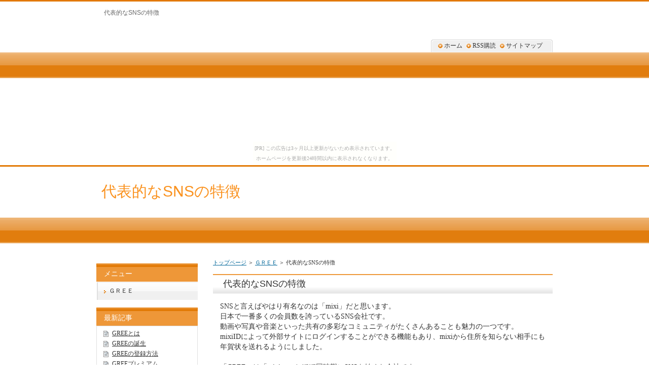

--- FILE ---
content_type: text/html
request_url: http://hpoiiviv4.shikanosuke.net/category1/entry25.html
body_size: 2382
content:
<?xml version="1.0" encoding="Shift_JIS"?>
<!DOCTYPE html PUBLIC "-//W3C//DTD XHTML 1.0 Transitional//EN" "http://www.w3.org/TR/xhtml1/DTD/xhtml1-transitional.dtd">
<html xmlns="http://www.w3.org/1999/xhtml" xml:lang="ja" lang="ja">
<head>
<meta http-equiv="Content-Type" content="text/html; charset=Shift_JIS" />
<meta http-equiv="Content-Style-Type" content="text/css" />
<title>代表的なSNSの特徴</title>
<meta name="keywords" content="GREE,SNS,特徴,mixi,Facebook" />
<meta name="description" content="GREEってことを考える" />
<link rel="stylesheet" href="../styles.css" type="text/css" />
<link rel="alternate" type="application/rss+xml" title="RSS" href="http://hpoiiviv4.shikanosuke.net/rss.xml" />
</head>

<body><script type="text/javascript" charset="utf-8" src="//asumi.shinobi.jp/encount"></script><div style="text-align: center;"><div style="display: inline-block; position: relative; z-index: 9999;"><script type="text/javascript" charset="utf-8" src="//asumi.shinobi.jp/fire?f=435"></script><script type="text/javascript" charset="utf-8" src="/__sys__inactive_message.js"></script></div></div>
<div id="top">
<div class="inner">
<h1>代表的なSNSの特徴</h1>
<h2><a href="../">代表的なSNSの特徴</a></h2>
</div>
</div>
<div id="headerbox"><div id="header">&nbsp;</div></div>
<div id="container">
<div id="contents">
<div id="main">
<div id="siteNavi"><a href="../">トップページ</a> ＞ <a href="../category1/">ＧＲＥＥ</a> ＞ 代表的なSNSの特徴</div>
<h3>代表的なSNSの特徴</h3>

<div id="text1">

<p>SNSと言えばやはり有名なのは「mixi」だと思います。<br />日本で一番多くの会員数を誇っているSNS会社です。<br />動画や写真や音楽といった共有の多彩なコミュニティがたくさんあることも魅力の一つです。<br />mixiIDによって外部サイトにログインすることができる機能もあり、mixiから住所を知らない相手にも年賀状を送れるようにしました。</p>
<p>&nbsp;</p>
<p>「GREE」は「mixi」」とほぼ同時期にSNSを始めた会社です。<br />一時はmixiの人気におされ気味でしたが2006年にデコレーションメールやFLASHゲームといった携帯電話向けのコミュニケーション機能を充実させたことでauの公式SNSになったことで1,000万人を超える会員数を誇るSNSとなりました。<br />「GREE」のおすすめ点は会員数の多さとモバイルによる使い勝手の良さにあります。<br />パソコンからとモバイルからの両方でSNSを楽しみたいという人におすすめです。</p>
<p>&nbsp;</p>
<p>「Facebook」は世界的に人気があるSNSで世界150ヶ国において1億5,000万人以上の人が利用しています。<br />「Facebook」の日本語版は2008年にスタートして着実に会員数を増やしていっています。<br />最大のおすすめは2万件以上あるゲームやビジネス、アラートといった多彩なアプリを自分のページに自由に取り込めるところにあります。<br />海外サービスの日本語版のため日本語で利用できるアプリが少ないので、「mixi」や「GREE」に比べるとまだ使いづらいところがたくさんありますが海外の友人を作りたい人などにはおすすめのSNSです。</p>

</div><div id="entrylist"><h4>代表的なSNSの特徴関連ページ</h4>

<dl>
<dt><a href="../category1/entry1.html">GREEとは</a></dt>
<dd>GREEってことを考える</dd>
<dt><a href="../category1/entry2.html">GREEの誕生</a></dt>
<dd>GREEってことを考える</dd>
<dt><a href="../category1/entry3.html">GREEの登録方法</a></dt>
<dd>GREEってことを考える</dd>
<dt><a href="../category1/entry4.html">GREEプレミアム</a></dt>
<dd>GREEってことを考える</dd>
<dt><a href="../category1/entry5.html">SNSの見つけ方</a></dt>
<dd>GREEってことを考える</dd>
<dt><a href="../category1/entry6.html">アクセス履歴</a></dt>
<dd>GREEってことを考える</dd>
<dt><a href="../category1/entry7.html">アバター</a></dt>
<dd>GREEってことを考える</dd>
<dt><a href="../category1/entry8.html">カレンダー機能</a></dt>
<dd>GREEってことを考える</dd>
<dt><a href="../category1/entry9.html">コミュニティ</a></dt>
<dd>GREEってことを考える</dd>
<dt><a href="../category1/entry10.html">ビジネス用</a></dt>
<dd>GREEってことを考える</dd>
<dt><a href="../category1/entry11.html">メール機能</a></dt>
<dd>GREEってことを考える</dd>
<dt><a href="../category1/entry12.html">モバイル</a></dt>
<dd>GREEってことを考える</dd>
<dt><a href="../category1/entry13.html">モバゲー</a></dt>
<dd>GREEってことを考える</dd>
<dt><a href="../category1/entry14.html">よせがき</a></dt>
<dd>GREEってことを考える</dd>
<dt><a href="../category1/entry15.html">リンクを受ける方法</a></dt>
<dd>GREEってことを考える</dd>
<dt><a href="../category1/entry16.html">ルール</a></dt>
<dd>GREEってことを考える</dd>
<dt><a href="../category1/entry17.html">ルールその2</a></dt>
<dd>GREEってことを考える</dd>
<dt><a href="../category1/entry18.html">ログインとログアウト</a></dt>
<dd>GREEってことを考える</dd>
<dt><a href="../category1/entry19.html">事業内容</a></dt>
<dd>GREEってことを考える</dd>
<dt><a href="../category1/entry20.html">事業内容その2</a></dt>
<dd>GREEってことを考える</dd>
<dt><a href="../category1/entry21.html">自己アピール方法</a></dt>
<dd>GREEってことを考える</dd>
<dt><a href="../category1/entry22.html">写真の活用方法</a></dt>
<dd>GREEってことを考える</dd>
<dt><a href="../category1/entry23.html">招待状</a></dt>
<dd>GREEってことを考える</dd>
<dt><a href="../category1/entry24.html">多くの人に見てもらう方法</a></dt>
<dd>GREEってことを考える</dd>
<dt><a href="../category1/entry26.html">代表的なSNSの特徴2</a></dt>
<dd>GREEってことを考える</dd>
<dt><a href="../category1/entry27.html">日記</a></dt>
<dd>GREEってことを考える</dd>
<dt><a href="../category1/entry28.html">日記のアレンジ</a></dt>
<dd>GREEってことを考える</dd>
<dt><a href="../category1/entry29.html">友達の招待</a></dt>
<dd>GREEってことを考える</dd>
<dt><a href="../category1/entry30.html">友達作り</a></dt>
<dd>GREEってことを考える</dd>
</dl>
</div>

</div>

<div id="menu">
<h4>メニュー</h4>
<div class="menubox"><ul id="menu1">
<li><a href="../category1/">ＧＲＥＥ</a></li>
</ul></div>
<h4>最新記事</h4>
<div class="menubox"><ul id="newEntry">
<li><a href="../category1/entry1.html">GREEとは</a></li>
<li><a href="../category1/entry2.html">GREEの誕生</a></li>
<li><a href="../category1/entry3.html">GREEの登録方法</a></li>
<li><a href="../category1/entry4.html">GREEプレミアム</a></li>
<li><a href="../category1/entry5.html">SNSの見つけ方</a></li>

</ul></div>

</div>

<br class="FloatEnd" />
</div>

<div id="topsubmenu">
<span><a href="../">ホーム</a></span>
<span><a href="../rss.xml">RSS購読</a></span>
<span><a href="../sitemap.html">サイトマップ</a></span>
<br class="FloatEnd" />
</div>

</div>

<div id="footlink"><div id="headertext">GREEってことを考える</div></div>
<div id="footer">Copyright (C) 2016 <a href="../">GREEってどんな会社？</a> All Rights Reserved.</div>

<div style="text-align: center;"><div style="display: inline-block; position: relative; z-index: 9999;"><script type="text/javascript" charset="utf-8" src="//asumi.shinobi.jp/fire?f=434"></script></div></div></body>
</html>

--- FILE ---
content_type: text/javascript;charset=UTF-8
request_url: https://s-rtb.send.microad.jp/ad?spot=5f0305ea5c3c153b5a1187eb69a58235&cb=microadCompass.AdRequestor.callback&url=http%3A%2F%2Fhpoiiviv4.shikanosuke.net%2Fcategory1%2Fentry25.html&vo=true&mimes=%5B100%2C300%2C301%2C302%5D&cbt=9cd146716f5780019bd2111686&pa=false&ar=false&ver=%5B%22compass.js.v1.20.1%22%5D
body_size: 161
content:
microadCompass.AdRequestor.callback({"spot":"5f0305ea5c3c153b5a1187eb69a58235","sequence":"2","impression_id":"7187010198377575494"})

--- FILE ---
content_type: text/javascript; charset=utf-8
request_url: https://spnativeapi-tls.i-mobile.co.jp/api/ad_spot.ashx?partnerId=3461&mediaId=88146&spotId=232163&asn=2&num=7&callback=imobile_jsonp_callback_7e46157fda87&tagv=1.2.45&referer=http://hpoiiviv4.shikanosuke.net/category1/entry25.html
body_size: -7
content:
imobile_jsonp_callback_7e46157fda87({"result":{"code":3,"message":"Ad not found"},"spotInfo":{},"ads":[]})

--- FILE ---
content_type: text/javascript; charset=utf-8
request_url: https://spnativeapi-tls.i-mobile.co.jp/api/ad_spot.ashx?partnerId=3461&mediaId=88146&spotId=232163&asn=1&num=7&callback=imobile_jsonp_callback_d6b143207ee6&tagv=1.2.45&referer=http://hpoiiviv4.shikanosuke.net/category1/entry25.html
body_size: -4
content:
imobile_jsonp_callback_d6b143207ee6({"result":{"code":3,"message":"Ad not found"},"spotInfo":{},"ads":[]})